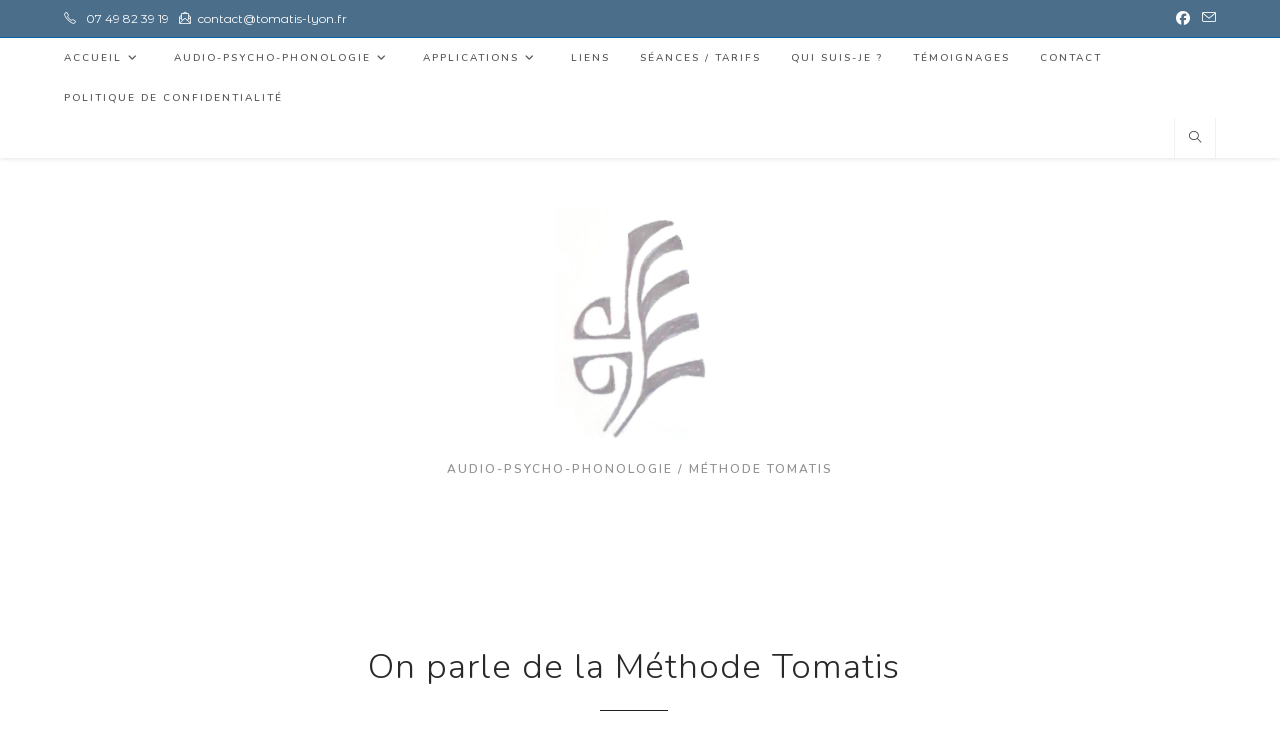

--- FILE ---
content_type: text/html; charset=UTF-8
request_url: https://www.tomatis-lyon.fr/applications/
body_size: 18393
content:
<!DOCTYPE html>
<html class="html" lang="fr-FR">
<head>
	<meta charset="UTF-8">
	<link rel="profile" href="https://gmpg.org/xfn/11">

	<meta name='robots' content='index, follow, max-image-preview:large, max-snippet:-1, max-video-preview:-1' />
<meta name="viewport" content="width=device-width, initial-scale=1">
	<!-- This site is optimized with the Yoast SEO plugin v26.8 - https://yoast.com/product/yoast-seo-wordpress/ -->
	<title>Applications - Centre d’Audio-Psycho-Phonologie | Méthode Tomatis</title>
	<link rel="canonical" href="https://www.tomatis-lyon.fr/applications/" />
	<meta property="og:locale" content="fr_FR" />
	<meta property="og:type" content="article" />
	<meta property="og:title" content="Applications - Centre d’Audio-Psycho-Phonologie | Méthode Tomatis" />
	<meta property="og:description" content="On parle de la Méthode Tomatis En construction" />
	<meta property="og:url" content="https://www.tomatis-lyon.fr/applications/" />
	<meta property="og:site_name" content="Centre d’Audio-Psycho-Phonologie | Méthode Tomatis" />
	<meta property="article:publisher" content="https://www.facebook.com/TomatisLyon/" />
	<meta property="article:modified_time" content="2021-09-20T10:21:14+00:00" />
	<meta name="twitter:card" content="summary_large_image" />
	<script type="application/ld+json" class="yoast-schema-graph">{"@context":"https://schema.org","@graph":[{"@type":"WebPage","@id":"https://www.tomatis-lyon.fr/applications/","url":"https://www.tomatis-lyon.fr/applications/","name":"Applications - Centre d’Audio-Psycho-Phonologie | Méthode Tomatis","isPartOf":{"@id":"https://www.tomatis-lyon.fr/#website"},"datePublished":"2021-09-01T14:11:00+00:00","dateModified":"2021-09-20T10:21:14+00:00","breadcrumb":{"@id":"https://www.tomatis-lyon.fr/applications/#breadcrumb"},"inLanguage":"fr-FR","potentialAction":[{"@type":"ReadAction","target":["https://www.tomatis-lyon.fr/applications/"]}]},{"@type":"BreadcrumbList","@id":"https://www.tomatis-lyon.fr/applications/#breadcrumb","itemListElement":[{"@type":"ListItem","position":1,"name":"Accueil","item":"https://www.tomatis-lyon.fr/"},{"@type":"ListItem","position":2,"name":"Applications"}]},{"@type":"WebSite","@id":"https://www.tomatis-lyon.fr/#website","url":"https://www.tomatis-lyon.fr/","name":"Centre d’Audio-Psycho-Phonologie | Méthode Tomatis","description":"Audio-Psycho-Phonologie / Méthode Tomatis","publisher":{"@id":"https://www.tomatis-lyon.fr/#organization"},"potentialAction":[{"@type":"SearchAction","target":{"@type":"EntryPoint","urlTemplate":"https://www.tomatis-lyon.fr/?s={search_term_string}"},"query-input":{"@type":"PropertyValueSpecification","valueRequired":true,"valueName":"search_term_string"}}],"inLanguage":"fr-FR"},{"@type":"Organization","@id":"https://www.tomatis-lyon.fr/#organization","name":"Centre d’Audio-Psycho-Phonologie | Méthode Tomatis","url":"https://www.tomatis-lyon.fr/","logo":{"@type":"ImageObject","inLanguage":"fr-FR","@id":"https://www.tomatis-lyon.fr/#/schema/logo/image/","url":"https://www.tomatis-lyon.fr/wp-content/uploads/2021/09/logo-gris-50-centre.jpg","contentUrl":"https://www.tomatis-lyon.fr/wp-content/uploads/2021/09/logo-gris-50-centre.jpg","width":819,"height":751,"caption":"Centre d’Audio-Psycho-Phonologie | Méthode Tomatis"},"image":{"@id":"https://www.tomatis-lyon.fr/#/schema/logo/image/"},"sameAs":["https://www.facebook.com/TomatisLyon/"]}]}</script>
	<!-- / Yoast SEO plugin. -->


<link rel='dns-prefetch' href='//www.tomatis-lyon.fr' />
<link rel='dns-prefetch' href='//fonts.googleapis.com' />
<link rel='dns-prefetch' href='//www.googletagmanager.com' />
<link rel="alternate" type="application/rss+xml" title="Centre d’Audio-Psycho-Phonologie | Méthode Tomatis &raquo; Flux" href="https://www.tomatis-lyon.fr/feed/" />
<link rel="alternate" type="application/rss+xml" title="Centre d’Audio-Psycho-Phonologie | Méthode Tomatis &raquo; Flux des commentaires" href="https://www.tomatis-lyon.fr/comments/feed/" />
<link rel="alternate" title="oEmbed (JSON)" type="application/json+oembed" href="https://www.tomatis-lyon.fr/wp-json/oembed/1.0/embed?url=https%3A%2F%2Fwww.tomatis-lyon.fr%2Fapplications%2F" />
<link rel="alternate" title="oEmbed (XML)" type="text/xml+oembed" href="https://www.tomatis-lyon.fr/wp-json/oembed/1.0/embed?url=https%3A%2F%2Fwww.tomatis-lyon.fr%2Fapplications%2F&#038;format=xml" />
<style id='wp-img-auto-sizes-contain-inline-css'>
img:is([sizes=auto i],[sizes^="auto," i]){contain-intrinsic-size:3000px 1500px}
/*# sourceURL=wp-img-auto-sizes-contain-inline-css */
</style>
<style id='wp-emoji-styles-inline-css'>

	img.wp-smiley, img.emoji {
		display: inline !important;
		border: none !important;
		box-shadow: none !important;
		height: 1em !important;
		width: 1em !important;
		margin: 0 0.07em !important;
		vertical-align: -0.1em !important;
		background: none !important;
		padding: 0 !important;
	}
/*# sourceURL=wp-emoji-styles-inline-css */
</style>
<style id='classic-theme-styles-inline-css'>
/*! This file is auto-generated */
.wp-block-button__link{color:#fff;background-color:#32373c;border-radius:9999px;box-shadow:none;text-decoration:none;padding:calc(.667em + 2px) calc(1.333em + 2px);font-size:1.125em}.wp-block-file__button{background:#32373c;color:#fff;text-decoration:none}
/*# sourceURL=/wp-includes/css/classic-themes.min.css */
</style>
<style id='global-styles-inline-css'>
:root{--wp--preset--aspect-ratio--square: 1;--wp--preset--aspect-ratio--4-3: 4/3;--wp--preset--aspect-ratio--3-4: 3/4;--wp--preset--aspect-ratio--3-2: 3/2;--wp--preset--aspect-ratio--2-3: 2/3;--wp--preset--aspect-ratio--16-9: 16/9;--wp--preset--aspect-ratio--9-16: 9/16;--wp--preset--color--black: #000000;--wp--preset--color--cyan-bluish-gray: #abb8c3;--wp--preset--color--white: #ffffff;--wp--preset--color--pale-pink: #f78da7;--wp--preset--color--vivid-red: #cf2e2e;--wp--preset--color--luminous-vivid-orange: #ff6900;--wp--preset--color--luminous-vivid-amber: #fcb900;--wp--preset--color--light-green-cyan: #7bdcb5;--wp--preset--color--vivid-green-cyan: #00d084;--wp--preset--color--pale-cyan-blue: #8ed1fc;--wp--preset--color--vivid-cyan-blue: #0693e3;--wp--preset--color--vivid-purple: #9b51e0;--wp--preset--gradient--vivid-cyan-blue-to-vivid-purple: linear-gradient(135deg,rgb(6,147,227) 0%,rgb(155,81,224) 100%);--wp--preset--gradient--light-green-cyan-to-vivid-green-cyan: linear-gradient(135deg,rgb(122,220,180) 0%,rgb(0,208,130) 100%);--wp--preset--gradient--luminous-vivid-amber-to-luminous-vivid-orange: linear-gradient(135deg,rgb(252,185,0) 0%,rgb(255,105,0) 100%);--wp--preset--gradient--luminous-vivid-orange-to-vivid-red: linear-gradient(135deg,rgb(255,105,0) 0%,rgb(207,46,46) 100%);--wp--preset--gradient--very-light-gray-to-cyan-bluish-gray: linear-gradient(135deg,rgb(238,238,238) 0%,rgb(169,184,195) 100%);--wp--preset--gradient--cool-to-warm-spectrum: linear-gradient(135deg,rgb(74,234,220) 0%,rgb(151,120,209) 20%,rgb(207,42,186) 40%,rgb(238,44,130) 60%,rgb(251,105,98) 80%,rgb(254,248,76) 100%);--wp--preset--gradient--blush-light-purple: linear-gradient(135deg,rgb(255,206,236) 0%,rgb(152,150,240) 100%);--wp--preset--gradient--blush-bordeaux: linear-gradient(135deg,rgb(254,205,165) 0%,rgb(254,45,45) 50%,rgb(107,0,62) 100%);--wp--preset--gradient--luminous-dusk: linear-gradient(135deg,rgb(255,203,112) 0%,rgb(199,81,192) 50%,rgb(65,88,208) 100%);--wp--preset--gradient--pale-ocean: linear-gradient(135deg,rgb(255,245,203) 0%,rgb(182,227,212) 50%,rgb(51,167,181) 100%);--wp--preset--gradient--electric-grass: linear-gradient(135deg,rgb(202,248,128) 0%,rgb(113,206,126) 100%);--wp--preset--gradient--midnight: linear-gradient(135deg,rgb(2,3,129) 0%,rgb(40,116,252) 100%);--wp--preset--font-size--small: 13px;--wp--preset--font-size--medium: 20px;--wp--preset--font-size--large: 36px;--wp--preset--font-size--x-large: 42px;--wp--preset--spacing--20: 0.44rem;--wp--preset--spacing--30: 0.67rem;--wp--preset--spacing--40: 1rem;--wp--preset--spacing--50: 1.5rem;--wp--preset--spacing--60: 2.25rem;--wp--preset--spacing--70: 3.38rem;--wp--preset--spacing--80: 5.06rem;--wp--preset--shadow--natural: 6px 6px 9px rgba(0, 0, 0, 0.2);--wp--preset--shadow--deep: 12px 12px 50px rgba(0, 0, 0, 0.4);--wp--preset--shadow--sharp: 6px 6px 0px rgba(0, 0, 0, 0.2);--wp--preset--shadow--outlined: 6px 6px 0px -3px rgb(255, 255, 255), 6px 6px rgb(0, 0, 0);--wp--preset--shadow--crisp: 6px 6px 0px rgb(0, 0, 0);}:where(.is-layout-flex){gap: 0.5em;}:where(.is-layout-grid){gap: 0.5em;}body .is-layout-flex{display: flex;}.is-layout-flex{flex-wrap: wrap;align-items: center;}.is-layout-flex > :is(*, div){margin: 0;}body .is-layout-grid{display: grid;}.is-layout-grid > :is(*, div){margin: 0;}:where(.wp-block-columns.is-layout-flex){gap: 2em;}:where(.wp-block-columns.is-layout-grid){gap: 2em;}:where(.wp-block-post-template.is-layout-flex){gap: 1.25em;}:where(.wp-block-post-template.is-layout-grid){gap: 1.25em;}.has-black-color{color: var(--wp--preset--color--black) !important;}.has-cyan-bluish-gray-color{color: var(--wp--preset--color--cyan-bluish-gray) !important;}.has-white-color{color: var(--wp--preset--color--white) !important;}.has-pale-pink-color{color: var(--wp--preset--color--pale-pink) !important;}.has-vivid-red-color{color: var(--wp--preset--color--vivid-red) !important;}.has-luminous-vivid-orange-color{color: var(--wp--preset--color--luminous-vivid-orange) !important;}.has-luminous-vivid-amber-color{color: var(--wp--preset--color--luminous-vivid-amber) !important;}.has-light-green-cyan-color{color: var(--wp--preset--color--light-green-cyan) !important;}.has-vivid-green-cyan-color{color: var(--wp--preset--color--vivid-green-cyan) !important;}.has-pale-cyan-blue-color{color: var(--wp--preset--color--pale-cyan-blue) !important;}.has-vivid-cyan-blue-color{color: var(--wp--preset--color--vivid-cyan-blue) !important;}.has-vivid-purple-color{color: var(--wp--preset--color--vivid-purple) !important;}.has-black-background-color{background-color: var(--wp--preset--color--black) !important;}.has-cyan-bluish-gray-background-color{background-color: var(--wp--preset--color--cyan-bluish-gray) !important;}.has-white-background-color{background-color: var(--wp--preset--color--white) !important;}.has-pale-pink-background-color{background-color: var(--wp--preset--color--pale-pink) !important;}.has-vivid-red-background-color{background-color: var(--wp--preset--color--vivid-red) !important;}.has-luminous-vivid-orange-background-color{background-color: var(--wp--preset--color--luminous-vivid-orange) !important;}.has-luminous-vivid-amber-background-color{background-color: var(--wp--preset--color--luminous-vivid-amber) !important;}.has-light-green-cyan-background-color{background-color: var(--wp--preset--color--light-green-cyan) !important;}.has-vivid-green-cyan-background-color{background-color: var(--wp--preset--color--vivid-green-cyan) !important;}.has-pale-cyan-blue-background-color{background-color: var(--wp--preset--color--pale-cyan-blue) !important;}.has-vivid-cyan-blue-background-color{background-color: var(--wp--preset--color--vivid-cyan-blue) !important;}.has-vivid-purple-background-color{background-color: var(--wp--preset--color--vivid-purple) !important;}.has-black-border-color{border-color: var(--wp--preset--color--black) !important;}.has-cyan-bluish-gray-border-color{border-color: var(--wp--preset--color--cyan-bluish-gray) !important;}.has-white-border-color{border-color: var(--wp--preset--color--white) !important;}.has-pale-pink-border-color{border-color: var(--wp--preset--color--pale-pink) !important;}.has-vivid-red-border-color{border-color: var(--wp--preset--color--vivid-red) !important;}.has-luminous-vivid-orange-border-color{border-color: var(--wp--preset--color--luminous-vivid-orange) !important;}.has-luminous-vivid-amber-border-color{border-color: var(--wp--preset--color--luminous-vivid-amber) !important;}.has-light-green-cyan-border-color{border-color: var(--wp--preset--color--light-green-cyan) !important;}.has-vivid-green-cyan-border-color{border-color: var(--wp--preset--color--vivid-green-cyan) !important;}.has-pale-cyan-blue-border-color{border-color: var(--wp--preset--color--pale-cyan-blue) !important;}.has-vivid-cyan-blue-border-color{border-color: var(--wp--preset--color--vivid-cyan-blue) !important;}.has-vivid-purple-border-color{border-color: var(--wp--preset--color--vivid-purple) !important;}.has-vivid-cyan-blue-to-vivid-purple-gradient-background{background: var(--wp--preset--gradient--vivid-cyan-blue-to-vivid-purple) !important;}.has-light-green-cyan-to-vivid-green-cyan-gradient-background{background: var(--wp--preset--gradient--light-green-cyan-to-vivid-green-cyan) !important;}.has-luminous-vivid-amber-to-luminous-vivid-orange-gradient-background{background: var(--wp--preset--gradient--luminous-vivid-amber-to-luminous-vivid-orange) !important;}.has-luminous-vivid-orange-to-vivid-red-gradient-background{background: var(--wp--preset--gradient--luminous-vivid-orange-to-vivid-red) !important;}.has-very-light-gray-to-cyan-bluish-gray-gradient-background{background: var(--wp--preset--gradient--very-light-gray-to-cyan-bluish-gray) !important;}.has-cool-to-warm-spectrum-gradient-background{background: var(--wp--preset--gradient--cool-to-warm-spectrum) !important;}.has-blush-light-purple-gradient-background{background: var(--wp--preset--gradient--blush-light-purple) !important;}.has-blush-bordeaux-gradient-background{background: var(--wp--preset--gradient--blush-bordeaux) !important;}.has-luminous-dusk-gradient-background{background: var(--wp--preset--gradient--luminous-dusk) !important;}.has-pale-ocean-gradient-background{background: var(--wp--preset--gradient--pale-ocean) !important;}.has-electric-grass-gradient-background{background: var(--wp--preset--gradient--electric-grass) !important;}.has-midnight-gradient-background{background: var(--wp--preset--gradient--midnight) !important;}.has-small-font-size{font-size: var(--wp--preset--font-size--small) !important;}.has-medium-font-size{font-size: var(--wp--preset--font-size--medium) !important;}.has-large-font-size{font-size: var(--wp--preset--font-size--large) !important;}.has-x-large-font-size{font-size: var(--wp--preset--font-size--x-large) !important;}
:where(.wp-block-post-template.is-layout-flex){gap: 1.25em;}:where(.wp-block-post-template.is-layout-grid){gap: 1.25em;}
:where(.wp-block-term-template.is-layout-flex){gap: 1.25em;}:where(.wp-block-term-template.is-layout-grid){gap: 1.25em;}
:where(.wp-block-columns.is-layout-flex){gap: 2em;}:where(.wp-block-columns.is-layout-grid){gap: 2em;}
:root :where(.wp-block-pullquote){font-size: 1.5em;line-height: 1.6;}
/*# sourceURL=global-styles-inline-css */
</style>
<link rel='stylesheet' id='font-awesome-css' href='https://www.tomatis-lyon.fr/wp-content/themes/oceanwp/assets/fonts/fontawesome/css/all.min.css?ver=6.7.2' media='all' />
<link rel='stylesheet' id='simple-line-icons-css' href='https://www.tomatis-lyon.fr/wp-content/themes/oceanwp/assets/css/third/simple-line-icons.min.css?ver=2.4.0' media='all' />
<link rel='stylesheet' id='oceanwp-style-css' href='https://www.tomatis-lyon.fr/wp-content/themes/oceanwp/assets/css/style.min.css?ver=4.1.4' media='all' />
<style id='oceanwp-style-inline-css'>
body div.wpforms-container-full .wpforms-form input[type=submit]:hover,
			body div.wpforms-container-full .wpforms-form input[type=submit]:active,
			body div.wpforms-container-full .wpforms-form button[type=submit]:hover,
			body div.wpforms-container-full .wpforms-form button[type=submit]:active,
			body div.wpforms-container-full .wpforms-form .wpforms-page-button:hover,
			body div.wpforms-container-full .wpforms-form .wpforms-page-button:active,
			body .wp-core-ui div.wpforms-container-full .wpforms-form input[type=submit]:hover,
			body .wp-core-ui div.wpforms-container-full .wpforms-form input[type=submit]:active,
			body .wp-core-ui div.wpforms-container-full .wpforms-form button[type=submit]:hover,
			body .wp-core-ui div.wpforms-container-full .wpforms-form button[type=submit]:active,
			body .wp-core-ui div.wpforms-container-full .wpforms-form .wpforms-page-button:hover,
			body .wp-core-ui div.wpforms-container-full .wpforms-form .wpforms-page-button:active {
					background: linear-gradient(0deg, rgba(0, 0, 0, 0.2), rgba(0, 0, 0, 0.2)), var(--wpforms-button-background-color-alt, var(--wpforms-button-background-color)) !important;
			}
/*# sourceURL=oceanwp-style-inline-css */
</style>
<link rel='stylesheet' id='oceanwp-google-font-nunito-css' href='//fonts.googleapis.com/css?family=Nunito%3A100%2C200%2C300%2C400%2C500%2C600%2C700%2C800%2C900%2C100i%2C200i%2C300i%2C400i%2C500i%2C600i%2C700i%2C800i%2C900i&#038;subset=latin&#038;display=swap&#038;ver=6.9' media='all' />
<link rel='stylesheet' id='oceanwp-google-font-montserrat-alternates-css' href='//fonts.googleapis.com/css?family=Montserrat+Alternates%3A100%2C200%2C300%2C400%2C500%2C600%2C700%2C800%2C900%2C100i%2C200i%2C300i%2C400i%2C500i%2C600i%2C700i%2C800i%2C900i&#038;subset=latin&#038;display=swap&#038;ver=6.9' media='all' />
<link rel='stylesheet' id='elementor-icons-css' href='https://www.tomatis-lyon.fr/wp-content/plugins/elementor/assets/lib/eicons/css/elementor-icons.min.css?ver=5.46.0' media='all' />
<link rel='stylesheet' id='elementor-frontend-css' href='https://www.tomatis-lyon.fr/wp-content/plugins/elementor/assets/css/frontend.min.css?ver=3.34.2' media='all' />
<link rel='stylesheet' id='elementor-post-5-css' href='https://www.tomatis-lyon.fr/wp-content/uploads/elementor/css/post-5.css?ver=1769115773' media='all' />
<link rel='stylesheet' id='widget-heading-css' href='https://www.tomatis-lyon.fr/wp-content/plugins/elementor/assets/css/widget-heading.min.css?ver=3.34.2' media='all' />
<link rel='stylesheet' id='widget-divider-css' href='https://www.tomatis-lyon.fr/wp-content/plugins/elementor/assets/css/widget-divider.min.css?ver=3.34.2' media='all' />
<link rel='stylesheet' id='widget-image-css' href='https://www.tomatis-lyon.fr/wp-content/plugins/elementor/assets/css/widget-image.min.css?ver=3.34.2' media='all' />
<link rel='stylesheet' id='elementor-post-990-css' href='https://www.tomatis-lyon.fr/wp-content/uploads/elementor/css/post-990.css?ver=1769115926' media='all' />
<link rel='stylesheet' id='oe-widgets-style-css' href='https://www.tomatis-lyon.fr/wp-content/plugins/ocean-extra/assets/css/widgets.css?ver=6.9' media='all' />
<link rel='stylesheet' id='elementor-gf-local-roboto-css' href='https://www.tomatis-lyon.fr/wp-content/uploads/elementor/google-fonts/css/roboto.css?ver=1742243271' media='all' />
<link rel='stylesheet' id='elementor-gf-local-robotoslab-css' href='https://www.tomatis-lyon.fr/wp-content/uploads/elementor/google-fonts/css/robotoslab.css?ver=1742243273' media='all' />
<script src="https://www.tomatis-lyon.fr/wp-includes/js/jquery/jquery.min.js?ver=3.7.1" id="jquery-core-js"></script>
<script src="https://www.tomatis-lyon.fr/wp-includes/js/jquery/jquery-migrate.min.js?ver=3.4.1" id="jquery-migrate-js"></script>
<link rel="https://api.w.org/" href="https://www.tomatis-lyon.fr/wp-json/" /><link rel="alternate" title="JSON" type="application/json" href="https://www.tomatis-lyon.fr/wp-json/wp/v2/pages/990" /><link rel="EditURI" type="application/rsd+xml" title="RSD" href="https://www.tomatis-lyon.fr/xmlrpc.php?rsd" />
<meta name="generator" content="WordPress 6.9" />
<link rel='shortlink' href='https://www.tomatis-lyon.fr/?p=990' />
<meta name="generator" content="Site Kit by Google 1.170.0" /><meta name="ti-site-data" content="eyJyIjoiMTowITc6MCEzMDowIiwibyI6Imh0dHBzOlwvXC93d3cudG9tYXRpcy1seW9uLmZyXC93cC1hZG1pblwvYWRtaW4tYWpheC5waHA/YWN0aW9uPXRpX29ubGluZV91c2Vyc19nb29nbGUmYW1wO3A9JTJGYXBwbGljYXRpb25zJTJGJmFtcDtfd3Bub25jZT0wMGJkZTI0OWZmIn0=" /><meta name="generator" content="Elementor 3.34.2; features: additional_custom_breakpoints; settings: css_print_method-external, google_font-enabled, font_display-auto">
			<style>
				.e-con.e-parent:nth-of-type(n+4):not(.e-lazyloaded):not(.e-no-lazyload),
				.e-con.e-parent:nth-of-type(n+4):not(.e-lazyloaded):not(.e-no-lazyload) * {
					background-image: none !important;
				}
				@media screen and (max-height: 1024px) {
					.e-con.e-parent:nth-of-type(n+3):not(.e-lazyloaded):not(.e-no-lazyload),
					.e-con.e-parent:nth-of-type(n+3):not(.e-lazyloaded):not(.e-no-lazyload) * {
						background-image: none !important;
					}
				}
				@media screen and (max-height: 640px) {
					.e-con.e-parent:nth-of-type(n+2):not(.e-lazyloaded):not(.e-no-lazyload),
					.e-con.e-parent:nth-of-type(n+2):not(.e-lazyloaded):not(.e-no-lazyload) * {
						background-image: none !important;
					}
				}
			</style>
			<link rel="icon" href="https://www.tomatis-lyon.fr/wp-content/uploads/2021/09/cropped-logo-gris-50-centre-32x32.jpg" sizes="32x32" />
<link rel="icon" href="https://www.tomatis-lyon.fr/wp-content/uploads/2021/09/cropped-logo-gris-50-centre-192x192.jpg" sizes="192x192" />
<link rel="apple-touch-icon" href="https://www.tomatis-lyon.fr/wp-content/uploads/2021/09/cropped-logo-gris-50-centre-180x180.jpg" />
<meta name="msapplication-TileImage" content="https://www.tomatis-lyon.fr/wp-content/uploads/2021/09/cropped-logo-gris-50-centre-270x270.jpg" />
		<style id="wp-custom-css">
			.wpcf7-form input,.wpcf7-form textarea{text-align:center}.elementor-element.elementor-element-jtqnlxa .elementor-icon i{text-align:center}		</style>
		<!-- OceanWP CSS -->
<style type="text/css">
/* Colors */a:hover,a.light:hover,.theme-heading .text::before,.theme-heading .text::after,#top-bar-content >a:hover,#top-bar-social li.oceanwp-email a:hover,#site-navigation-wrap .dropdown-menu >li >a:hover,#site-header.medium-header #medium-searchform button:hover,.oceanwp-mobile-menu-icon a:hover,.blog-entry.post .blog-entry-header .entry-title a:hover,.blog-entry.post .blog-entry-readmore a:hover,.blog-entry.thumbnail-entry .blog-entry-category a,ul.meta li a:hover,.dropcap,.single nav.post-navigation .nav-links .title,body .related-post-title a:hover,body #wp-calendar caption,body .contact-info-widget.default i,body .contact-info-widget.big-icons i,body .custom-links-widget .oceanwp-custom-links li a:hover,body .custom-links-widget .oceanwp-custom-links li a:hover:before,body .posts-thumbnails-widget li a:hover,body .social-widget li.oceanwp-email a:hover,.comment-author .comment-meta .comment-reply-link,#respond #cancel-comment-reply-link:hover,#footer-widgets .footer-box a:hover,#footer-bottom a:hover,#footer-bottom #footer-bottom-menu a:hover,.sidr a:hover,.sidr-class-dropdown-toggle:hover,.sidr-class-menu-item-has-children.active >a,.sidr-class-menu-item-has-children.active >a >.sidr-class-dropdown-toggle,input[type=checkbox]:checked:before{color:#0561aa}.single nav.post-navigation .nav-links .title .owp-icon use,.blog-entry.post .blog-entry-readmore a:hover .owp-icon use,body .contact-info-widget.default .owp-icon use,body .contact-info-widget.big-icons .owp-icon use{stroke:#0561aa}input[type="button"],input[type="reset"],input[type="submit"],button[type="submit"],.button,#site-navigation-wrap .dropdown-menu >li.btn >a >span,.thumbnail:hover i,.thumbnail:hover .link-post-svg-icon,.post-quote-content,.omw-modal .omw-close-modal,body .contact-info-widget.big-icons li:hover i,body .contact-info-widget.big-icons li:hover .owp-icon,body div.wpforms-container-full .wpforms-form input[type=submit],body div.wpforms-container-full .wpforms-form button[type=submit],body div.wpforms-container-full .wpforms-form .wpforms-page-button,.woocommerce-cart .wp-element-button,.woocommerce-checkout .wp-element-button,.wp-block-button__link{background-color:#0561aa}.widget-title{border-color:#0561aa}blockquote{border-color:#0561aa}.wp-block-quote{border-color:#0561aa}#searchform-dropdown{border-color:#0561aa}.dropdown-menu .sub-menu{border-color:#0561aa}.blog-entry.large-entry .blog-entry-readmore a:hover{border-color:#0561aa}.oceanwp-newsletter-form-wrap input[type="email"]:focus{border-color:#0561aa}.social-widget li.oceanwp-email a:hover{border-color:#0561aa}#respond #cancel-comment-reply-link:hover{border-color:#0561aa}body .contact-info-widget.big-icons li:hover i{border-color:#0561aa}body .contact-info-widget.big-icons li:hover .owp-icon{border-color:#0561aa}#footer-widgets .oceanwp-newsletter-form-wrap input[type="email"]:focus{border-color:#0561aa}input[type="button"]:hover,input[type="reset"]:hover,input[type="submit"]:hover,button[type="submit"]:hover,input[type="button"]:focus,input[type="reset"]:focus,input[type="submit"]:focus,button[type="submit"]:focus,.button:hover,.button:focus,#site-navigation-wrap .dropdown-menu >li.btn >a:hover >span,.post-quote-author,.omw-modal .omw-close-modal:hover,body div.wpforms-container-full .wpforms-form input[type=submit]:hover,body div.wpforms-container-full .wpforms-form button[type=submit]:hover,body div.wpforms-container-full .wpforms-form .wpforms-page-button:hover,.woocommerce-cart .wp-element-button:hover,.woocommerce-checkout .wp-element-button:hover,.wp-block-button__link:hover{background-color:#009cb7}table th,table td,hr,.content-area,body.content-left-sidebar #content-wrap .content-area,.content-left-sidebar .content-area,#top-bar-wrap,#site-header,#site-header.top-header #search-toggle,.dropdown-menu ul li,.centered-minimal-page-header,.blog-entry.post,.blog-entry.grid-entry .blog-entry-inner,.blog-entry.thumbnail-entry .blog-entry-bottom,.single-post .entry-title,.single .entry-share-wrap .entry-share,.single .entry-share,.single .entry-share ul li a,.single nav.post-navigation,.single nav.post-navigation .nav-links .nav-previous,#author-bio,#author-bio .author-bio-avatar,#author-bio .author-bio-social li a,#related-posts,#comments,.comment-body,#respond #cancel-comment-reply-link,#blog-entries .type-page,.page-numbers a,.page-numbers span:not(.elementor-screen-only),.page-links span,body #wp-calendar caption,body #wp-calendar th,body #wp-calendar tbody,body .contact-info-widget.default i,body .contact-info-widget.big-icons i,body .contact-info-widget.big-icons .owp-icon,body .contact-info-widget.default .owp-icon,body .posts-thumbnails-widget li,body .tagcloud a{border-color:}body .theme-button,body input[type="submit"],body button[type="submit"],body button,body .button,body div.wpforms-container-full .wpforms-form input[type=submit],body div.wpforms-container-full .wpforms-form button[type=submit],body div.wpforms-container-full .wpforms-form .wpforms-page-button,.woocommerce-cart .wp-element-button,.woocommerce-checkout .wp-element-button,.wp-block-button__link{background-color:#0561aa}body .theme-button:hover,body input[type="submit"]:hover,body button[type="submit"]:hover,body button:hover,body .button:hover,body div.wpforms-container-full .wpforms-form input[type=submit]:hover,body div.wpforms-container-full .wpforms-form input[type=submit]:active,body div.wpforms-container-full .wpforms-form button[type=submit]:hover,body div.wpforms-container-full .wpforms-form button[type=submit]:active,body div.wpforms-container-full .wpforms-form .wpforms-page-button:hover,body div.wpforms-container-full .wpforms-form .wpforms-page-button:active,.woocommerce-cart .wp-element-button:hover,.woocommerce-checkout .wp-element-button:hover,.wp-block-button__link:hover{background-color:#0588c4}body .theme-button,body input[type="submit"],body button[type="submit"],body button,body .button,body div.wpforms-container-full .wpforms-form input[type=submit],body div.wpforms-container-full .wpforms-form button[type=submit],body div.wpforms-container-full .wpforms-form .wpforms-page-button,.woocommerce-cart .wp-element-button,.woocommerce-checkout .wp-element-button,.wp-block-button__link{border-color:#ffffff}body .theme-button:hover,body input[type="submit"]:hover,body button[type="submit"]:hover,body button:hover,body .button:hover,body div.wpforms-container-full .wpforms-form input[type=submit]:hover,body div.wpforms-container-full .wpforms-form input[type=submit]:active,body div.wpforms-container-full .wpforms-form button[type=submit]:hover,body div.wpforms-container-full .wpforms-form button[type=submit]:active,body div.wpforms-container-full .wpforms-form .wpforms-page-button:hover,body div.wpforms-container-full .wpforms-form .wpforms-page-button:active,.woocommerce-cart .wp-element-button:hover,.woocommerce-checkout .wp-element-button:hover,.wp-block-button__link:hover{border-color:#ffffff}form input[type="text"],form input[type="password"],form input[type="email"],form input[type="url"],form input[type="date"],form input[type="month"],form input[type="time"],form input[type="datetime"],form input[type="datetime-local"],form input[type="week"],form input[type="number"],form input[type="search"],form input[type="tel"],form input[type="color"],form select,form textarea,.select2-container .select2-choice,.woocommerce .woocommerce-checkout .select2-container--default .select2-selection--single{border-color:#eeeeee}body div.wpforms-container-full .wpforms-form input[type=date],body div.wpforms-container-full .wpforms-form input[type=datetime],body div.wpforms-container-full .wpforms-form input[type=datetime-local],body div.wpforms-container-full .wpforms-form input[type=email],body div.wpforms-container-full .wpforms-form input[type=month],body div.wpforms-container-full .wpforms-form input[type=number],body div.wpforms-container-full .wpforms-form input[type=password],body div.wpforms-container-full .wpforms-form input[type=range],body div.wpforms-container-full .wpforms-form input[type=search],body div.wpforms-container-full .wpforms-form input[type=tel],body div.wpforms-container-full .wpforms-form input[type=text],body div.wpforms-container-full .wpforms-form input[type=time],body div.wpforms-container-full .wpforms-form input[type=url],body div.wpforms-container-full .wpforms-form input[type=week],body div.wpforms-container-full .wpforms-form select,body div.wpforms-container-full .wpforms-form textarea{border-color:#eeeeee}form input[type="text"]:focus,form input[type="password"]:focus,form input[type="email"]:focus,form input[type="tel"]:focus,form input[type="url"]:focus,form input[type="search"]:focus,form textarea:focus,.select2-drop-active,.select2-dropdown-open.select2-drop-above .select2-choice,.select2-dropdown-open.select2-drop-above .select2-choices,.select2-drop.select2-drop-above.select2-drop-active,.select2-container-active .select2-choice,.select2-container-active .select2-choices{border-color:#84c340}body div.wpforms-container-full .wpforms-form input:focus,body div.wpforms-container-full .wpforms-form textarea:focus,body div.wpforms-container-full .wpforms-form select:focus{border-color:#84c340}/* OceanWP Style Settings CSS */.theme-button,input[type="submit"],button[type="submit"],button,.button,body div.wpforms-container-full .wpforms-form input[type=submit],body div.wpforms-container-full .wpforms-form button[type=submit],body div.wpforms-container-full .wpforms-form .wpforms-page-button{border-style:solid}.theme-button,input[type="submit"],button[type="submit"],button,.button,body div.wpforms-container-full .wpforms-form input[type=submit],body div.wpforms-container-full .wpforms-form button[type=submit],body div.wpforms-container-full .wpforms-form .wpforms-page-button{border-width:1px}form input[type="text"],form input[type="password"],form input[type="email"],form input[type="url"],form input[type="date"],form input[type="month"],form input[type="time"],form input[type="datetime"],form input[type="datetime-local"],form input[type="week"],form input[type="number"],form input[type="search"],form input[type="tel"],form input[type="color"],form select,form textarea{padding:18px 15px 18px 15px}body div.wpforms-container-full .wpforms-form input[type=date],body div.wpforms-container-full .wpforms-form input[type=datetime],body div.wpforms-container-full .wpforms-form input[type=datetime-local],body div.wpforms-container-full .wpforms-form input[type=email],body div.wpforms-container-full .wpforms-form input[type=month],body div.wpforms-container-full .wpforms-form input[type=number],body div.wpforms-container-full .wpforms-form input[type=password],body div.wpforms-container-full .wpforms-form input[type=range],body div.wpforms-container-full .wpforms-form input[type=search],body div.wpforms-container-full .wpforms-form input[type=tel],body div.wpforms-container-full .wpforms-form input[type=text],body div.wpforms-container-full .wpforms-form input[type=time],body div.wpforms-container-full .wpforms-form input[type=url],body div.wpforms-container-full .wpforms-form input[type=week],body div.wpforms-container-full .wpforms-form select,body div.wpforms-container-full .wpforms-form textarea{padding:18px 15px 18px 15px;height:auto}form input[type="text"],form input[type="password"],form input[type="email"],form input[type="url"],form input[type="date"],form input[type="month"],form input[type="time"],form input[type="datetime"],form input[type="datetime-local"],form input[type="week"],form input[type="number"],form input[type="search"],form input[type="tel"],form input[type="color"],form select,form textarea,.woocommerce .woocommerce-checkout .select2-container--default .select2-selection--single{border-style:solid}body div.wpforms-container-full .wpforms-form input[type=date],body div.wpforms-container-full .wpforms-form input[type=datetime],body div.wpforms-container-full .wpforms-form input[type=datetime-local],body div.wpforms-container-full .wpforms-form input[type=email],body div.wpforms-container-full .wpforms-form input[type=month],body div.wpforms-container-full .wpforms-form input[type=number],body div.wpforms-container-full .wpforms-form input[type=password],body div.wpforms-container-full .wpforms-form input[type=range],body div.wpforms-container-full .wpforms-form input[type=search],body div.wpforms-container-full .wpforms-form input[type=tel],body div.wpforms-container-full .wpforms-form input[type=text],body div.wpforms-container-full .wpforms-form input[type=time],body div.wpforms-container-full .wpforms-form input[type=url],body div.wpforms-container-full .wpforms-form input[type=week],body div.wpforms-container-full .wpforms-form select,body div.wpforms-container-full .wpforms-form textarea{border-style:solid}form input[type="text"],form input[type="password"],form input[type="email"],form input[type="url"],form input[type="date"],form input[type="month"],form input[type="time"],form input[type="datetime"],form input[type="datetime-local"],form input[type="week"],form input[type="number"],form input[type="search"],form input[type="tel"],form input[type="color"],form select,form textarea{border-radius:3px}body div.wpforms-container-full .wpforms-form input[type=date],body div.wpforms-container-full .wpforms-form input[type=datetime],body div.wpforms-container-full .wpforms-form input[type=datetime-local],body div.wpforms-container-full .wpforms-form input[type=email],body div.wpforms-container-full .wpforms-form input[type=month],body div.wpforms-container-full .wpforms-form input[type=number],body div.wpforms-container-full .wpforms-form input[type=password],body div.wpforms-container-full .wpforms-form input[type=range],body div.wpforms-container-full .wpforms-form input[type=search],body div.wpforms-container-full .wpforms-form input[type=tel],body div.wpforms-container-full .wpforms-form input[type=text],body div.wpforms-container-full .wpforms-form input[type=time],body div.wpforms-container-full .wpforms-form input[type=url],body div.wpforms-container-full .wpforms-form input[type=week],body div.wpforms-container-full .wpforms-form select,body div.wpforms-container-full .wpforms-form textarea{border-radius:3px}/* Header */#site-header.has-header-media .overlay-header-media{background-color:rgba(0,0,0,0.5)}#site-logo #site-logo-inner a img,#site-header.center-header #site-navigation-wrap .middle-site-logo a img{max-width:232px}#site-header #site-logo #site-logo-inner a img,#site-header.center-header #site-navigation-wrap .middle-site-logo a img{max-height:231px}/* Topbar */#top-bar-social li a{color:#ffffff}#top-bar-social li a .owp-icon use{stroke:#ffffff}#top-bar-social li a:hover{color:#0582ae!important}#top-bar-social li a:hover .owp-icon use{stroke:#0582ae!important}#top-bar-wrap,.oceanwp-top-bar-sticky{background-color:#4b6e8a}#top-bar-wrap{border-color:#0561aa}#top-bar-wrap,#top-bar-content strong{color:#ffffff}#top-bar-content a,#top-bar-social-alt a{color:#ffffff}#top-bar-content a:hover,#top-bar-social-alt a:hover{color:#0582ae}/* Blog CSS */.ocean-single-post-header ul.meta-item li a:hover{color:#333333}/* Footer Widgets */#footer-widgets{background-color:#f5f5f5}#footer-widgets .footer-box .widget-title{color:#292929}#footer-widgets,#footer-widgets p,#footer-widgets li a:before,#footer-widgets .contact-info-widget span.oceanwp-contact-title,#footer-widgets .recent-posts-date,#footer-widgets .recent-posts-comments,#footer-widgets .widget-recent-posts-icons li .fa{color:#777777}#footer-widgets li,#footer-widgets #wp-calendar caption,#footer-widgets #wp-calendar th,#footer-widgets #wp-calendar tbody,#footer-widgets .contact-info-widget i,#footer-widgets .oceanwp-newsletter-form-wrap input[type="email"],#footer-widgets .posts-thumbnails-widget li,#footer-widgets .social-widget li a{border-color:#aaaaaa}#footer-widgets .contact-info-widget .owp-icon{border-color:#aaaaaa}#footer-widgets .footer-box a,#footer-widgets a{color:#333333}/* Footer Copyright */#footer-bottom{background-color:#0561aa}#footer-bottom a:hover,#footer-bottom #footer-bottom-menu a:hover{color:#b5ccc1}/* Typography */body{font-family:Nunito;font-size:15px;line-height:1.8}h1,h2,h3,h4,h5,h6,.theme-heading,.widget-title,.oceanwp-widget-recent-posts-title,.comment-reply-title,.entry-title,.sidebar-box .widget-title{line-height:1.4}h1{font-size:23px;line-height:1.4}h2{font-size:20px;line-height:1.4}h3{font-size:18px;line-height:1.4}h4{font-size:17px;line-height:1.4}h5{font-size:14px;line-height:1.4}h6{font-size:15px;line-height:1.4}.page-header .page-header-title,.page-header.background-image-page-header .page-header-title{font-size:32px;line-height:1.4}.page-header .page-subheading{font-size:15px;line-height:1.8}.site-breadcrumbs,.site-breadcrumbs a{font-size:13px;line-height:1.4}#top-bar-content,#top-bar-social-alt{font-family:'Montserrat Alternates';font-size:12px;line-height:1.8}#site-logo a.site-logo-text{font-family:'Montserrat Alternates';font-size:24px;line-height:2.5}#site-navigation-wrap .dropdown-menu >li >a,#site-header.full_screen-header .fs-dropdown-menu >li >a,#site-header.top-header #site-navigation-wrap .dropdown-menu >li >a,#site-header.center-header #site-navigation-wrap .dropdown-menu >li >a,#site-header.medium-header #site-navigation-wrap .dropdown-menu >li >a,.oceanwp-mobile-menu-icon a{text-transform:uppercase}.dropdown-menu ul li a.menu-link,#site-header.full_screen-header .fs-dropdown-menu ul.sub-menu li a{font-family:Nunito;font-size:12px;line-height:1.2;letter-spacing:.6px}.sidr-class-dropdown-menu li a,a.sidr-class-toggle-sidr-close,#mobile-dropdown ul li a,body #mobile-fullscreen ul li a{font-family:Nunito;font-size:15px;line-height:1.8}.blog-entry.post .blog-entry-header .entry-title a{font-size:24px;line-height:1.4}.ocean-single-post-header .single-post-title{font-size:34px;line-height:1.4;letter-spacing:.6px}.ocean-single-post-header ul.meta-item li,.ocean-single-post-header ul.meta-item li a{font-size:13px;line-height:1.4;letter-spacing:.6px}.ocean-single-post-header .post-author-name,.ocean-single-post-header .post-author-name a{font-size:14px;line-height:1.4;letter-spacing:.6px}.ocean-single-post-header .post-author-description{font-size:12px;line-height:1.4;letter-spacing:.6px}.single-post .entry-title{line-height:1.4;letter-spacing:.6px}.single-post ul.meta li,.single-post ul.meta li a{font-size:14px;line-height:1.4;letter-spacing:.6px}.sidebar-box .widget-title,.sidebar-box.widget_block .wp-block-heading{font-family:'Montserrat Alternates';font-size:13px;line-height:1;letter-spacing:1px}.sidebar-box,.footer-box{font-family:'Montserrat Alternates'}#footer-widgets .footer-box .widget-title{font-size:13px;line-height:1;letter-spacing:1px}#footer-bottom #copyright{font-size:13px;line-height:1;letter-spacing:1px}#footer-bottom #footer-bottom-menu{font-size:12px;line-height:1}.woocommerce-store-notice.demo_store{line-height:2;letter-spacing:1.5px}.demo_store .woocommerce-store-notice__dismiss-link{line-height:2;letter-spacing:1.5px}.woocommerce ul.products li.product li.title h2,.woocommerce ul.products li.product li.title a{font-size:14px;line-height:1.5}.woocommerce ul.products li.product li.category,.woocommerce ul.products li.product li.category a{font-size:12px;line-height:1}.woocommerce ul.products li.product .price{font-size:18px;line-height:1}.woocommerce ul.products li.product .button,.woocommerce ul.products li.product .product-inner .added_to_cart{font-size:12px;line-height:1.5;letter-spacing:1px}.woocommerce ul.products li.owp-woo-cond-notice span,.woocommerce ul.products li.owp-woo-cond-notice a{font-size:16px;line-height:1;letter-spacing:1px;font-weight:600;text-transform:capitalize}.woocommerce div.product .product_title{font-size:24px;line-height:1.4;letter-spacing:.6px}.woocommerce div.product p.price{font-size:36px;line-height:1}.woocommerce .owp-btn-normal .summary form button.button,.woocommerce .owp-btn-big .summary form button.button,.woocommerce .owp-btn-very-big .summary form button.button{font-size:12px;line-height:1.5;letter-spacing:1px;text-transform:uppercase}.woocommerce div.owp-woo-single-cond-notice span,.woocommerce div.owp-woo-single-cond-notice a{font-size:18px;line-height:2;letter-spacing:1.5px;font-weight:600;text-transform:capitalize}.ocean-preloader--active .preloader-after-content{font-size:20px;line-height:1.8;letter-spacing:.6px}
</style></head>

<body class="wp-singular page-template-default page page-id-990 page-parent wp-custom-logo wp-embed-responsive wp-theme-oceanwp oceanwp-theme dropdown-mobile top-header-style default-breakpoint content-full-width content-max-width has-topbar page-header-disabled has-breadcrumbs elementor-default elementor-kit-5 elementor-page elementor-page-990" itemscope="itemscope" itemtype="https://schema.org/WebPage">

	
	
	<div id="outer-wrap" class="site clr">

		<a class="skip-link screen-reader-text" href="#main">Skip to content</a>

		
		<div id="wrap" class="clr">

			

<div id="top-bar-wrap" class="clr">

	<div id="top-bar" class="clr container">

		
		<div id="top-bar-inner" class="clr">

			
	<div id="top-bar-content" class="clr has-content top-bar-left">

		
		
			
				<span class="topbar-content">

					<i class="icon-phone" style="margin: 0 7px 0 0"></i> <a href="tel:+33749823919">07 49 82 39 19</a> <i class="icon-envelope-letter" style="margin: 0 7px"></i><a href="mailto:contact@tomatis-lyon.fr">contact@tomatis-lyon.fr</a>
				</span>

				
	</div><!-- #top-bar-content -->



<div id="top-bar-social" class="clr top-bar-right">

	<ul class="clr" aria-label="Liens sociaux">

		<li class="oceanwp-facebook"><a href="https://www.facebook.com/Tomatis.Lyon/?ref=pages_you_manage" aria-label="Facebook (opens in a new tab)" target="_blank" rel="noopener noreferrer"><i class=" fab fa-facebook" aria-hidden="true" role="img"></i></a></li><li class="oceanwp-email"><a href="mailto:con&#116;act&#64;&#116;&#111;ma&#116;is-ly&#111;n&#46;fr" aria-label="Envoyer un e-mail (s’ouvre dans votre application)" target="_self"><i class=" icon-envelope" aria-hidden="true" role="img"></i></a></li>
	</ul>

</div><!-- #top-bar-social -->

		</div><!-- #top-bar-inner -->

		
	</div><!-- #top-bar -->

</div><!-- #top-bar-wrap -->


			
<header id="site-header" class="top-header header-replace clr" data-height="125" itemscope="itemscope" itemtype="https://schema.org/WPHeader" role="banner">

	
		

<div class="header-top clr">

	
	<div id="site-header-inner" class="clr container">

		
<div id="searchform-header-replace" class="header-searchform-wrap clr" >
<form method="get" action="https://www.tomatis-lyon.fr/" class="header-searchform">
		<span class="screen-reader-text">Rechercher sur ce site</span>
		<input aria-label="Envoyer la recherche" type="search" name="s" autocomplete="off" value="" placeholder="Saisir et appuyer sur Entrée pour rechercher…" />
					</form>
	<span id="searchform-header-replace-close" aria-label="Fermer ce formulaire de recherche"><i class=" icon-close" aria-hidden="true" role="img"></i></span>
</div><!-- #searchform-header-replace -->

		<div class="left clr">

			<div class="inner">

							<div id="site-navigation-wrap" class="clr">
			
			
			
			<nav id="site-navigation" class="navigation main-navigation clr" itemscope="itemscope" itemtype="https://schema.org/SiteNavigationElement" role="navigation" >

				<ul id="menu-main-menu" class="main-menu dropdown-menu sf-menu"><li id="menu-item-4359" class="menu-item menu-item-type-post_type menu-item-object-page menu-item-home menu-item-has-children dropdown menu-item-4359"><a href="https://www.tomatis-lyon.fr/" class="menu-link"><span class="text-wrap">Accueil<i class="nav-arrow fa fa-angle-down" aria-hidden="true" role="img"></i></span></a>
<ul class="sub-menu">
	<li id="menu-item-1035" class="menu-item menu-item-type-post_type menu-item-object-page menu-item-1035"><a href="https://www.tomatis-lyon.fr/methode-tomatis-audio-psycho-phonologie/monde-professionnel/" class="menu-link"><span class="text-wrap">Adulte et Monde professionnel</span></a></li>	<li id="menu-item-1036" class="menu-item menu-item-type-post_type menu-item-object-page menu-item-1036"><a href="https://www.tomatis-lyon.fr/methode-tomatis-audio-psycho-phonologie/scolarite/" class="menu-link"><span class="text-wrap">Enfant Adolescent et Scolarité</span></a></li>	<li id="menu-item-2458" class="menu-item menu-item-type-post_type menu-item-object-page menu-item-2458"><a href="https://www.tomatis-lyon.fr/methode-tomatis-audio-psycho-phonologie/langues-etrangeres/" class="menu-link"><span class="text-wrap">Langues étrangères</span></a></li>	<li id="menu-item-1034" class="menu-item menu-item-type-post_type menu-item-object-page menu-item-1034"><a href="https://www.tomatis-lyon.fr/methode-tomatis-audio-psycho-phonologie/developpement-personnel-bien-etre/" class="menu-link"><span class="text-wrap">Développement personnel / Bien-être</span></a></li>	<li id="menu-item-1033" class="menu-item menu-item-type-post_type menu-item-object-page menu-item-1033"><a href="https://www.tomatis-lyon.fr/methode-tomatis-audio-psycho-phonologie/chant-musique/" class="menu-link"><span class="text-wrap">Chanteur / Musicien / Artiste</span></a></li>	<li id="menu-item-1037" class="menu-item menu-item-type-post_type menu-item-object-page menu-item-1037"><a href="https://www.tomatis-lyon.fr/methode-tomatis-audio-psycho-phonologie/seniors/" class="menu-link"><span class="text-wrap">Séniors</span></a></li></ul>
</li><li id="menu-item-1049" class="menu-item menu-item-type-post_type menu-item-object-page menu-item-has-children dropdown menu-item-1049"><a href="https://www.tomatis-lyon.fr/audio-psycho-phonologie/" class="menu-link"><span class="text-wrap">Audio-psycho-phonologie<i class="nav-arrow fa fa-angle-down" aria-hidden="true" role="img"></i></span></a>
<ul class="sub-menu">
	<li id="menu-item-1050" class="menu-item menu-item-type-post_type menu-item-object-page menu-item-1050"><a href="https://www.tomatis-lyon.fr/audio-psycho-phonologie/alfred-tomatis/" class="menu-link"><span class="text-wrap">Alfred Tomatis</span></a></li>	<li id="menu-item-1051" class="menu-item menu-item-type-post_type menu-item-object-page menu-item-1051"><a href="https://www.tomatis-lyon.fr/?page_id=984" class="menu-link"><span class="text-wrap">Fonctions de l’oreille</span></a></li>	<li id="menu-item-1052" class="menu-item menu-item-type-post_type menu-item-object-page menu-item-1052"><a href="https://www.tomatis-lyon.fr/audio-psycho-phonologie/materiel/" class="menu-link"><span class="text-wrap">Matériel</span></a></li></ul>
</li><li id="menu-item-1038" class="menu-item menu-item-type-post_type menu-item-object-page current-menu-item page_item page-item-990 current_page_item menu-item-has-children dropdown menu-item-1038"><a href="https://www.tomatis-lyon.fr/applications/" class="menu-link"><span class="text-wrap">Applications<i class="nav-arrow fa fa-angle-down" aria-hidden="true" role="img"></i></span></a>
<ul class="sub-menu">
	<li id="menu-item-3771" class="menu-item menu-item-type-post_type menu-item-object-page menu-item-3771"><a href="https://www.tomatis-lyon.fr/applications/hyperacousie/" class="menu-link"><span class="text-wrap">Hyperacousie – Misophonie &#8211; sensibilité auditive</span></a></li>	<li id="menu-item-2893" class="menu-item menu-item-type-post_type menu-item-object-page menu-item-2893"><a href="https://www.tomatis-lyon.fr/applications/difficultes-dattention-et-de-concentration/" class="menu-link"><span class="text-wrap">Trouble de l&rsquo;attention, concentration, mémoire</span></a></li>	<li id="menu-item-1043" class="menu-item menu-item-type-post_type menu-item-object-page menu-item-1043"><a href="https://www.tomatis-lyon.fr/applications/difficultes-scolaires/" class="menu-link"><span class="text-wrap">Difficultés d’apprentissage</span></a></li>	<li id="menu-item-1041" class="menu-item menu-item-type-post_type menu-item-object-page menu-item-1041"><a href="https://www.tomatis-lyon.fr/applications/difficultes-d-expression-et-de-communication/" class="menu-link"><span class="text-wrap">Retard et troubles du langage oral</span></a></li>	<li id="menu-item-1042" class="menu-item menu-item-type-post_type menu-item-object-page menu-item-1042"><a href="https://www.tomatis-lyon.fr/applications/difficultes-psycho-motrices/" class="menu-link"><span class="text-wrap">Motricité et retard de développement</span></a></li>	<li id="menu-item-1045" class="menu-item menu-item-type-post_type menu-item-object-page menu-item-1045"><a href="https://www.tomatis-lyon.fr/applications/mal-etre-depression/" class="menu-link"><span class="text-wrap">Mal être / dépression / stress / angoisse</span></a></li>	<li id="menu-item-1047" class="menu-item menu-item-type-post_type menu-item-object-page menu-item-1047"><a href="https://www.tomatis-lyon.fr/applications/troubles-affectifs-relationnels-et-emotionnels/" class="menu-link"><span class="text-wrap">Conséquences d&rsquo;AVC et maladies neurodégénératives</span></a></li>	<li id="menu-item-2459" class="menu-item menu-item-type-post_type menu-item-object-page menu-item-2459"><a href="https://www.tomatis-lyon.fr/methode-tomatis-audio-psycho-phonologie/langues-etrangeres/" class="menu-link"><span class="text-wrap">Apprentissage des langues étrangères</span></a></li>	<li id="menu-item-1046" class="menu-item menu-item-type-post_type menu-item-object-page menu-item-1046"><a href="https://www.tomatis-lyon.fr/applications/preparation-a-l-accouchement-maternite/" class="menu-link"><span class="text-wrap">Préparation à l’accouchement – Maternité</span></a></li>	<li id="menu-item-1048" class="menu-item menu-item-type-post_type menu-item-object-page menu-item-1048"><a href="https://www.tomatis-lyon.fr/applications/voix-musique/" class="menu-link"><span class="text-wrap">Voix – Musique</span></a></li></ul>
</li><li id="menu-item-1020" class="menu-item menu-item-type-post_type menu-item-object-page menu-item-1020"><a href="https://www.tomatis-lyon.fr/liens/" class="menu-link"><span class="text-wrap">Liens</span></a></li><li id="menu-item-1023" class="menu-item menu-item-type-post_type menu-item-object-page menu-item-1023"><a href="https://www.tomatis-lyon.fr/seances-tarifs-methode-tomatis/" class="menu-link"><span class="text-wrap">Séances / Tarifs</span></a></li><li id="menu-item-1026" class="menu-item menu-item-type-post_type menu-item-object-page menu-item-1026"><a href="https://www.tomatis-lyon.fr/qui-suis-je/" class="menu-link"><span class="text-wrap">Qui suis-je ?</span></a></li><li id="menu-item-1029" class="menu-item menu-item-type-post_type menu-item-object-page menu-item-1029"><a href="https://www.tomatis-lyon.fr/temoignages/" class="menu-link"><span class="text-wrap">Témoignages</span></a></li><li id="menu-item-817" class="menu-item menu-item-type-post_type menu-item-object-page menu-item-817"><a href="https://www.tomatis-lyon.fr/contact/" class="menu-link"><span class="text-wrap">Contact</span></a></li><li id="menu-item-3493" class="menu-item menu-item-type-post_type menu-item-object-page menu-item-privacy-policy menu-item-3493"><a href="https://www.tomatis-lyon.fr/politique-de-confidentialite/" class="menu-link"><span class="text-wrap">Politique de confidentialité</span></a></li></ul>
			</nav><!-- #site-navigation -->

			
			
					</div><!-- #site-navigation-wrap -->
			
		
	
				
	
	<div class="oceanwp-mobile-menu-icon clr mobile-right">

		
		
		
		<a href="https://www.tomatis-lyon.fr/#mobile-menu-toggle" class="mobile-menu"  aria-label="Menu mobile">
							<i class="fa fa-bars" aria-hidden="true"></i>
								<span class="oceanwp-text">Menu</span>
				<span class="oceanwp-close-text">Fermer</span>
						</a>

		
		
		
	<a href="https://www.tomatis-lyon.fr/#mobile-header-search" class="search-icon-dropdown" aria-label="Search for:"><i class=" icon-magnifier" aria-hidden="true" role="img"></i></a>

	
	</div><!-- #oceanwp-mobile-menu-navbar -->

	
	<div id="icon-searchform-dropdown" class="search-style-dropdown">
				<form method="get" class="mobile-searchform" action="https://www.tomatis-lyon.fr/">
		<span class="screen-reader-text">Rechercher sur ce site</span>
			<input aria-label="Insérer une requête de recherche" type="text" class="field" id="ocean-mobile-search-1" name="s" placeholder="Rechercher">
					</form>
			</div>

	

			</div>

		</div>

		<div class="right clr">

			<div class="inner">

				<div id="search-toggle"><a href="https://www.tomatis-lyon.fr/#" class="site-search-toggle search-header-replace-toggle" aria-label="Search website"><i class=" icon-magnifier" aria-hidden="true" role="img"></i></a></div>
			</div>

		</div>

	</div><!-- #site-header-inner -->

	
<div id="mobile-dropdown" class="clr" >

	<nav class="clr" itemscope="itemscope" itemtype="https://schema.org/SiteNavigationElement">

		<ul id="menu-main-menu-1" class="menu"><li class="menu-item menu-item-type-post_type menu-item-object-page menu-item-home menu-item-has-children menu-item-4359"><a href="https://www.tomatis-lyon.fr/">Accueil</a>
<ul class="sub-menu">
	<li class="menu-item menu-item-type-post_type menu-item-object-page menu-item-1035"><a href="https://www.tomatis-lyon.fr/methode-tomatis-audio-psycho-phonologie/monde-professionnel/">Adulte et Monde professionnel</a></li>
	<li class="menu-item menu-item-type-post_type menu-item-object-page menu-item-1036"><a href="https://www.tomatis-lyon.fr/methode-tomatis-audio-psycho-phonologie/scolarite/">Enfant Adolescent et Scolarité</a></li>
	<li class="menu-item menu-item-type-post_type menu-item-object-page menu-item-2458"><a href="https://www.tomatis-lyon.fr/methode-tomatis-audio-psycho-phonologie/langues-etrangeres/">Langues étrangères</a></li>
	<li class="menu-item menu-item-type-post_type menu-item-object-page menu-item-1034"><a href="https://www.tomatis-lyon.fr/methode-tomatis-audio-psycho-phonologie/developpement-personnel-bien-etre/">Développement personnel / Bien-être</a></li>
	<li class="menu-item menu-item-type-post_type menu-item-object-page menu-item-1033"><a href="https://www.tomatis-lyon.fr/methode-tomatis-audio-psycho-phonologie/chant-musique/">Chanteur / Musicien / Artiste</a></li>
	<li class="menu-item menu-item-type-post_type menu-item-object-page menu-item-1037"><a href="https://www.tomatis-lyon.fr/methode-tomatis-audio-psycho-phonologie/seniors/">Séniors</a></li>
</ul>
</li>
<li class="menu-item menu-item-type-post_type menu-item-object-page menu-item-has-children menu-item-1049"><a href="https://www.tomatis-lyon.fr/audio-psycho-phonologie/">Audio-psycho-phonologie</a>
<ul class="sub-menu">
	<li class="menu-item menu-item-type-post_type menu-item-object-page menu-item-1050"><a href="https://www.tomatis-lyon.fr/audio-psycho-phonologie/alfred-tomatis/">Alfred Tomatis</a></li>
	<li class="menu-item menu-item-type-post_type menu-item-object-page menu-item-1051"><a href="https://www.tomatis-lyon.fr/?page_id=984">Fonctions de l’oreille</a></li>
	<li class="menu-item menu-item-type-post_type menu-item-object-page menu-item-1052"><a href="https://www.tomatis-lyon.fr/audio-psycho-phonologie/materiel/">Matériel</a></li>
</ul>
</li>
<li class="menu-item menu-item-type-post_type menu-item-object-page current-menu-item page_item page-item-990 current_page_item menu-item-has-children menu-item-1038"><a href="https://www.tomatis-lyon.fr/applications/" aria-current="page">Applications</a>
<ul class="sub-menu">
	<li class="menu-item menu-item-type-post_type menu-item-object-page menu-item-3771"><a href="https://www.tomatis-lyon.fr/applications/hyperacousie/">Hyperacousie – Misophonie &#8211; sensibilité auditive</a></li>
	<li class="menu-item menu-item-type-post_type menu-item-object-page menu-item-2893"><a href="https://www.tomatis-lyon.fr/applications/difficultes-dattention-et-de-concentration/">Trouble de l&rsquo;attention, concentration, mémoire</a></li>
	<li class="menu-item menu-item-type-post_type menu-item-object-page menu-item-1043"><a href="https://www.tomatis-lyon.fr/applications/difficultes-scolaires/">Difficultés d’apprentissage</a></li>
	<li class="menu-item menu-item-type-post_type menu-item-object-page menu-item-1041"><a href="https://www.tomatis-lyon.fr/applications/difficultes-d-expression-et-de-communication/">Retard et troubles du langage oral</a></li>
	<li class="menu-item menu-item-type-post_type menu-item-object-page menu-item-1042"><a href="https://www.tomatis-lyon.fr/applications/difficultes-psycho-motrices/">Motricité et retard de développement</a></li>
	<li class="menu-item menu-item-type-post_type menu-item-object-page menu-item-1045"><a href="https://www.tomatis-lyon.fr/applications/mal-etre-depression/">Mal être / dépression / stress / angoisse</a></li>
	<li class="menu-item menu-item-type-post_type menu-item-object-page menu-item-1047"><a href="https://www.tomatis-lyon.fr/applications/troubles-affectifs-relationnels-et-emotionnels/">Conséquences d&rsquo;AVC et maladies neurodégénératives</a></li>
	<li class="menu-item menu-item-type-post_type menu-item-object-page menu-item-2459"><a href="https://www.tomatis-lyon.fr/methode-tomatis-audio-psycho-phonologie/langues-etrangeres/">Apprentissage des langues étrangères</a></li>
	<li class="menu-item menu-item-type-post_type menu-item-object-page menu-item-1046"><a href="https://www.tomatis-lyon.fr/applications/preparation-a-l-accouchement-maternite/">Préparation à l’accouchement – Maternité</a></li>
	<li class="menu-item menu-item-type-post_type menu-item-object-page menu-item-1048"><a href="https://www.tomatis-lyon.fr/applications/voix-musique/">Voix – Musique</a></li>
</ul>
</li>
<li class="menu-item menu-item-type-post_type menu-item-object-page menu-item-1020"><a href="https://www.tomatis-lyon.fr/liens/">Liens</a></li>
<li class="menu-item menu-item-type-post_type menu-item-object-page menu-item-1023"><a href="https://www.tomatis-lyon.fr/seances-tarifs-methode-tomatis/">Séances / Tarifs</a></li>
<li class="menu-item menu-item-type-post_type menu-item-object-page menu-item-1026"><a href="https://www.tomatis-lyon.fr/qui-suis-je/">Qui suis-je ?</a></li>
<li class="menu-item menu-item-type-post_type menu-item-object-page menu-item-1029"><a href="https://www.tomatis-lyon.fr/temoignages/">Témoignages</a></li>
<li class="menu-item menu-item-type-post_type menu-item-object-page menu-item-817"><a href="https://www.tomatis-lyon.fr/contact/">Contact</a></li>
<li class="menu-item menu-item-type-post_type menu-item-object-page menu-item-privacy-policy menu-item-3493"><a rel="privacy-policy" href="https://www.tomatis-lyon.fr/politique-de-confidentialite/">Politique de confidentialité</a></li>
</ul>
<div id="mobile-menu-search" class="clr">
	<form aria-label="Rechercher sur ce site" method="get" action="https://www.tomatis-lyon.fr/" class="mobile-searchform">
		<input aria-label="Insérer une requête de recherche" value="" class="field" id="ocean-mobile-search-2" type="search" name="s" autocomplete="off" placeholder="Rechercher" />
		<button aria-label="Envoyer la recherche" type="submit" class="searchform-submit">
			<i class=" icon-magnifier" aria-hidden="true" role="img"></i>		</button>
					</form>
</div><!-- .mobile-menu-search -->

	</nav>

</div>

	
</div><!-- .header-top -->

	<div class="header-bottom clr">
		<div class="container">
			

<div id="site-logo" class="clr" itemscope itemtype="https://schema.org/Brand" >

	
	<div id="site-logo-inner" class="clr">

		<a href="https://www.tomatis-lyon.fr/" class="custom-logo-link" rel="home"><img width="573" height="703" src="https://www.tomatis-lyon.fr/wp-content/uploads/2021/09/cropped-logo-gris-50-centre-1.jpg" class="custom-logo" alt="Logo Cabinet PROZODY d&#039;Audio-Psycho-Phonologie" decoding="async" srcset="https://www.tomatis-lyon.fr/wp-content/uploads/2021/09/cropped-logo-gris-50-centre-1.jpg 573w, https://www.tomatis-lyon.fr/wp-content/uploads/2021/09/cropped-logo-gris-50-centre-1-245x300.jpg 245w" sizes="(max-width: 573px) 100vw, 573px" /></a>
	</div><!-- #site-logo-inner -->

	
				<div id="site-description"><h2 >Audio-Psycho-Phonologie / Méthode Tomatis</h2></div>
			
</div><!-- #site-logo -->

		</div>
	</div>
	
		
		
</header><!-- #site-header -->


			
			<main id="main" class="site-main clr"  role="main">

				
	
	<div id="content-wrap" class="container clr">

		
		<div id="primary" class="content-area clr">

			
			<div id="content" class="site-content clr">

				
				
<article class="single-page-article clr">

	
<div class="entry clr" itemprop="text">

	
			<div data-elementor-type="wp-page" data-elementor-id="990" class="elementor elementor-990">
						<section class="elementor-section elementor-top-section elementor-element elementor-element-qod0lr5 elementor-section-boxed elementor-section-height-default elementor-section-height-default" data-id="qod0lr5" data-element_type="section">
						<div class="elementor-container elementor-column-gap-default">
					<div class="elementor-column elementor-col-100 elementor-top-column elementor-element elementor-element-077q1uq" data-id="077q1uq" data-element_type="column">
			<div class="elementor-widget-wrap elementor-element-populated">
						<div class="elementor-element elementor-element-ua4lgrm elementor-widget elementor-widget-heading" data-id="ua4lgrm" data-element_type="widget" data-widget_type="heading.default">
				<div class="elementor-widget-container">
					<h2 class="elementor-heading-title elementor-size-default">On parle de la Méthode Tomatis</h2>				</div>
				</div>
				<div class="elementor-element elementor-element-jigf8lk elementor-widget-divider--view-line elementor-widget elementor-widget-divider" data-id="jigf8lk" data-element_type="widget" data-widget_type="divider.default">
				<div class="elementor-widget-container">
							<div class="elementor-divider">
			<span class="elementor-divider-separator">
						</span>
		</div>
						</div>
				</div>
					</div>
		</div>
					</div>
		</section>
				<section class="elementor-section elementor-top-section elementor-element elementor-element-ybrx6zd elementor-section-content-middle elementor-section-boxed elementor-section-height-default elementor-section-height-default" data-id="ybrx6zd" data-element_type="section">
						<div class="elementor-container elementor-column-gap-default">
					<div class="elementor-column elementor-col-50 elementor-top-column elementor-element elementor-element-nm7wyr2" data-id="nm7wyr2" data-element_type="column">
			<div class="elementor-widget-wrap elementor-element-populated">
							</div>
		</div>
				<div class="elementor-column elementor-col-50 elementor-top-column elementor-element elementor-element-r7gqrhq" data-id="r7gqrhq" data-element_type="column">
			<div class="elementor-widget-wrap elementor-element-populated">
						<div class="elementor-element elementor-element-x4fpxui elementor-widget elementor-widget-text-editor" data-id="x4fpxui" data-element_type="widget" data-widget_type="text-editor.default">
				<div class="elementor-widget-container">
									<p>En construction</p>								</div>
				</div>
					</div>
		</div>
					</div>
		</section>
				<section class="elementor-section elementor-top-section elementor-element elementor-element-83f841e elementor-section-boxed elementor-section-height-default elementor-section-height-default" data-id="83f841e" data-element_type="section">
						<div class="elementor-container elementor-column-gap-default">
					<div class="elementor-column elementor-col-100 elementor-top-column elementor-element elementor-element-6b586b1" data-id="6b586b1" data-element_type="column">
			<div class="elementor-widget-wrap elementor-element-populated">
							</div>
		</div>
					</div>
		</section>
				</div>
		
	
</div>

</article>

				
			</div><!-- #content -->

			
		</div><!-- #primary -->

		
	</div><!-- #content-wrap -->

	

	</main><!-- #main -->

	
	
	
		
<footer id="footer" class="site-footer" itemscope="itemscope" itemtype="https://schema.org/WPFooter" role="contentinfo">

	
	<div id="footer-inner" class="clr">

		

<div id="footer-widgets" class="oceanwp-row clr tablet-2-col mobile-1-col">

	
	<div class="footer-widgets-inner container">

					<div class="footer-box span_1_of_4 col col-1">
				<div id="text-2" class="footer-widget widget_text clr"><h4 class="widget-title">Informations générales</h4>			<div class="textwidget">Consultations sur rendez-vous au :<br><a href="tel:+33749823919">+33 (0)7 49 82 39 19</a><br><a href="mailto:contact@tomatis-lyon.fr">contact@tomatis-lyon.fr</a></div>
		</div>			</div><!-- .footer-one-box -->

							<div class="footer-box span_1_of_4 col col-2">
					<div id="text-3" class="footer-widget widget_text clr"><h4 class="widget-title">Adresse du cabinet</h4>			<div class="textwidget">5 rue de l'artisanat<br>69290 GREZIEU LA VARENNE<br>

<a href="https://www.tomatis-lyon.fr/contact/" class="footer-btn">Contact</a> | <a href="#" class="footer-btn">Mentions légales</a></div>
		</div>				</div><!-- .footer-one-box -->
				
							<div class="footer-box span_1_of_4 col col-3 ">
					<div id="text-4" class="footer-widget widget_text clr"><h4 class="widget-title">Horaires</h4>			<div class="textwidget">Du lundi au vendredi :
<br>9h – 12h / 14h - 18h30<br> Samedi : 10h – 12h00</div>
		</div>				</div><!-- .footer-one-box -->
				
							<div class="footer-box span_1_of_4 col col-4">
					<div id="ocean_social-2" class="footer-widget widget-oceanwp-social social-widget clr"><h4 class="widget-title">Rejoignez moi sur Facebook</h4>
				<ul class="oceanwp-social-icons no-transition style-light">
					<li class="oceanwp-facebook"><a href="https://www.facebook.com/TomatisLyon/" aria-label="Facebook"  style="height:38px;width:38px;line-height:38px;font-size:14px;border-radius:38px;" target="_self" ><i class=" fab fa-facebook" aria-hidden="true" role="img"></i></a></li>				</ul>

				
			
		
			</div>				</div><!-- .footer-box -->
				
			
	</div><!-- .container -->

	
</div><!-- #footer-widgets -->



<div id="footer-bottom" class="clr">

	
	<div id="footer-bottom-inner" class="container clr">

		
			<div id="footer-bottom-menu" class="navigation clr">

				<div class="menu-main-menu-container"><ul id="menu-main-menu-2" class="menu"><li class="menu-item menu-item-type-post_type menu-item-object-page menu-item-home menu-item-has-children menu-item-4359"><a href="https://www.tomatis-lyon.fr/">Accueil</a>
<ul class="sub-menu">
	<li class="menu-item menu-item-type-post_type menu-item-object-page menu-item-1035"><a href="https://www.tomatis-lyon.fr/methode-tomatis-audio-psycho-phonologie/monde-professionnel/">Adulte et Monde professionnel</a></li>
	<li class="menu-item menu-item-type-post_type menu-item-object-page menu-item-1036"><a href="https://www.tomatis-lyon.fr/methode-tomatis-audio-psycho-phonologie/scolarite/">Enfant Adolescent et Scolarité</a></li>
	<li class="menu-item menu-item-type-post_type menu-item-object-page menu-item-2458"><a href="https://www.tomatis-lyon.fr/methode-tomatis-audio-psycho-phonologie/langues-etrangeres/">Langues étrangères</a></li>
	<li class="menu-item menu-item-type-post_type menu-item-object-page menu-item-1034"><a href="https://www.tomatis-lyon.fr/methode-tomatis-audio-psycho-phonologie/developpement-personnel-bien-etre/">Développement personnel / Bien-être</a></li>
	<li class="menu-item menu-item-type-post_type menu-item-object-page menu-item-1033"><a href="https://www.tomatis-lyon.fr/methode-tomatis-audio-psycho-phonologie/chant-musique/">Chanteur / Musicien / Artiste</a></li>
	<li class="menu-item menu-item-type-post_type menu-item-object-page menu-item-1037"><a href="https://www.tomatis-lyon.fr/methode-tomatis-audio-psycho-phonologie/seniors/">Séniors</a></li>
</ul>
</li>
<li class="menu-item menu-item-type-post_type menu-item-object-page menu-item-has-children menu-item-1049"><a href="https://www.tomatis-lyon.fr/audio-psycho-phonologie/">Audio-psycho-phonologie</a>
<ul class="sub-menu">
	<li class="menu-item menu-item-type-post_type menu-item-object-page menu-item-1050"><a href="https://www.tomatis-lyon.fr/audio-psycho-phonologie/alfred-tomatis/">Alfred Tomatis</a></li>
	<li class="menu-item menu-item-type-post_type menu-item-object-page menu-item-1051"><a href="https://www.tomatis-lyon.fr/?page_id=984">Fonctions de l’oreille</a></li>
	<li class="menu-item menu-item-type-post_type menu-item-object-page menu-item-1052"><a href="https://www.tomatis-lyon.fr/audio-psycho-phonologie/materiel/">Matériel</a></li>
</ul>
</li>
<li class="menu-item menu-item-type-post_type menu-item-object-page current-menu-item page_item page-item-990 current_page_item menu-item-has-children menu-item-1038"><a href="https://www.tomatis-lyon.fr/applications/" aria-current="page">Applications</a>
<ul class="sub-menu">
	<li class="menu-item menu-item-type-post_type menu-item-object-page menu-item-3771"><a href="https://www.tomatis-lyon.fr/applications/hyperacousie/">Hyperacousie – Misophonie &#8211; sensibilité auditive</a></li>
	<li class="menu-item menu-item-type-post_type menu-item-object-page menu-item-2893"><a href="https://www.tomatis-lyon.fr/applications/difficultes-dattention-et-de-concentration/">Trouble de l&rsquo;attention, concentration, mémoire</a></li>
	<li class="menu-item menu-item-type-post_type menu-item-object-page menu-item-1043"><a href="https://www.tomatis-lyon.fr/applications/difficultes-scolaires/">Difficultés d’apprentissage</a></li>
	<li class="menu-item menu-item-type-post_type menu-item-object-page menu-item-1041"><a href="https://www.tomatis-lyon.fr/applications/difficultes-d-expression-et-de-communication/">Retard et troubles du langage oral</a></li>
	<li class="menu-item menu-item-type-post_type menu-item-object-page menu-item-1042"><a href="https://www.tomatis-lyon.fr/applications/difficultes-psycho-motrices/">Motricité et retard de développement</a></li>
	<li class="menu-item menu-item-type-post_type menu-item-object-page menu-item-1045"><a href="https://www.tomatis-lyon.fr/applications/mal-etre-depression/">Mal être / dépression / stress / angoisse</a></li>
	<li class="menu-item menu-item-type-post_type menu-item-object-page menu-item-1047"><a href="https://www.tomatis-lyon.fr/applications/troubles-affectifs-relationnels-et-emotionnels/">Conséquences d&rsquo;AVC et maladies neurodégénératives</a></li>
	<li class="menu-item menu-item-type-post_type menu-item-object-page menu-item-2459"><a href="https://www.tomatis-lyon.fr/methode-tomatis-audio-psycho-phonologie/langues-etrangeres/">Apprentissage des langues étrangères</a></li>
	<li class="menu-item menu-item-type-post_type menu-item-object-page menu-item-1046"><a href="https://www.tomatis-lyon.fr/applications/preparation-a-l-accouchement-maternite/">Préparation à l’accouchement – Maternité</a></li>
	<li class="menu-item menu-item-type-post_type menu-item-object-page menu-item-1048"><a href="https://www.tomatis-lyon.fr/applications/voix-musique/">Voix – Musique</a></li>
</ul>
</li>
<li class="menu-item menu-item-type-post_type menu-item-object-page menu-item-1020"><a href="https://www.tomatis-lyon.fr/liens/">Liens</a></li>
<li class="menu-item menu-item-type-post_type menu-item-object-page menu-item-1023"><a href="https://www.tomatis-lyon.fr/seances-tarifs-methode-tomatis/">Séances / Tarifs</a></li>
<li class="menu-item menu-item-type-post_type menu-item-object-page menu-item-1026"><a href="https://www.tomatis-lyon.fr/qui-suis-je/">Qui suis-je ?</a></li>
<li class="menu-item menu-item-type-post_type menu-item-object-page menu-item-1029"><a href="https://www.tomatis-lyon.fr/temoignages/">Témoignages</a></li>
<li class="menu-item menu-item-type-post_type menu-item-object-page menu-item-817"><a href="https://www.tomatis-lyon.fr/contact/">Contact</a></li>
<li class="menu-item menu-item-type-post_type menu-item-object-page menu-item-privacy-policy menu-item-3493"><a rel="privacy-policy" href="https://www.tomatis-lyon.fr/politique-de-confidentialite/">Politique de confidentialité</a></li>
</ul></div>
			</div><!-- #footer-bottom-menu -->

			
		
			<div id="copyright" class="clr" role="contentinfo">
				© Copyright - Cabinet PROZODY | Centre d’audio-psycho-phonologie | rééducation de l'écoute selon la méthode Tomatis <a href="https://www.tomatis-lyon.fr/wp-admin/">Admin</a> | Site web réalisé par <a href="http://www.buzbox.fr/" title="BuzBox" target="_blank">BuzBox</a>			</div><!-- #copyright -->

			
	</div><!-- #footer-bottom-inner -->

	
</div><!-- #footer-bottom -->


	</div><!-- #footer-inner -->

	
</footer><!-- #footer -->

	
	
</div><!-- #wrap -->


</div><!-- #outer-wrap -->



<a aria-label="Scroll to the top of the page" href="#" id="scroll-top" class="scroll-top-right"><i class=" fa fa-angle-up" aria-hidden="true" role="img"></i></a>




<script type="speculationrules">
{"prefetch":[{"source":"document","where":{"and":[{"href_matches":"/*"},{"not":{"href_matches":["/wp-*.php","/wp-admin/*","/wp-content/uploads/*","/wp-content/*","/wp-content/plugins/*","/wp-content/themes/oceanwp/*","/*\\?(.+)"]}},{"not":{"selector_matches":"a[rel~=\"nofollow\"]"}},{"not":{"selector_matches":".no-prefetch, .no-prefetch a"}}]},"eagerness":"conservative"}]}
</script>
			<script>
				const lazyloadRunObserver = () => {
					const lazyloadBackgrounds = document.querySelectorAll( `.e-con.e-parent:not(.e-lazyloaded)` );
					const lazyloadBackgroundObserver = new IntersectionObserver( ( entries ) => {
						entries.forEach( ( entry ) => {
							if ( entry.isIntersecting ) {
								let lazyloadBackground = entry.target;
								if( lazyloadBackground ) {
									lazyloadBackground.classList.add( 'e-lazyloaded' );
								}
								lazyloadBackgroundObserver.unobserve( entry.target );
							}
						});
					}, { rootMargin: '200px 0px 200px 0px' } );
					lazyloadBackgrounds.forEach( ( lazyloadBackground ) => {
						lazyloadBackgroundObserver.observe( lazyloadBackground );
					} );
				};
				const events = [
					'DOMContentLoaded',
					'elementor/lazyload/observe',
				];
				events.forEach( ( event ) => {
					document.addEventListener( event, lazyloadRunObserver );
				} );
			</script>
			<script src="https://www.tomatis-lyon.fr/wp-includes/js/imagesloaded.min.js?ver=5.0.0" id="imagesloaded-js"></script>
<script id="oceanwp-main-js-extra">
var oceanwpLocalize = {"nonce":"b6bd5edd67","isRTL":"","menuSearchStyle":"header_replace","mobileMenuSearchStyle":"drop_down","sidrSource":null,"sidrDisplace":"1","sidrSide":"left","sidrDropdownTarget":"link","verticalHeaderTarget":"link","customScrollOffset":"0","customSelects":".woocommerce-ordering .orderby, #dropdown_product_cat, .widget_categories select, .widget_archive select, .single-product .variations_form .variations select","loadMoreLoadingText":"Loading...","ajax_url":"https://www.tomatis-lyon.fr/wp-admin/admin-ajax.php","oe_mc_wpnonce":"a98165681b"};
//# sourceURL=oceanwp-main-js-extra
</script>
<script src="https://www.tomatis-lyon.fr/wp-content/themes/oceanwp/assets/js/theme.min.js?ver=4.1.4" id="oceanwp-main-js"></script>
<script src="https://www.tomatis-lyon.fr/wp-content/themes/oceanwp/assets/js/drop-down-mobile-menu.min.js?ver=4.1.4" id="oceanwp-drop-down-mobile-menu-js"></script>
<script src="https://www.tomatis-lyon.fr/wp-content/themes/oceanwp/assets/js/header-replace-search.min.js?ver=4.1.4" id="oceanwp-header-replace-search-js"></script>
<script src="https://www.tomatis-lyon.fr/wp-content/themes/oceanwp/assets/js/mobile-search-icon.min.js?ver=4.1.4" id="oceanwp-mobile-search-icon-js"></script>
<script src="https://www.tomatis-lyon.fr/wp-content/themes/oceanwp/assets/js/vendors/magnific-popup.min.js?ver=4.1.4" id="ow-magnific-popup-js"></script>
<script src="https://www.tomatis-lyon.fr/wp-content/themes/oceanwp/assets/js/ow-lightbox.min.js?ver=4.1.4" id="oceanwp-lightbox-js"></script>
<script src="https://www.tomatis-lyon.fr/wp-content/themes/oceanwp/assets/js/vendors/flickity.pkgd.min.js?ver=4.1.4" id="ow-flickity-js"></script>
<script src="https://www.tomatis-lyon.fr/wp-content/themes/oceanwp/assets/js/ow-slider.min.js?ver=4.1.4" id="oceanwp-slider-js"></script>
<script src="https://www.tomatis-lyon.fr/wp-content/themes/oceanwp/assets/js/scroll-effect.min.js?ver=4.1.4" id="oceanwp-scroll-effect-js"></script>
<script src="https://www.tomatis-lyon.fr/wp-content/themes/oceanwp/assets/js/scroll-top.min.js?ver=4.1.4" id="oceanwp-scroll-top-js"></script>
<script src="https://www.tomatis-lyon.fr/wp-content/themes/oceanwp/assets/js/select.min.js?ver=4.1.4" id="oceanwp-select-js"></script>
<script id="flickr-widget-script-js-extra">
var flickrWidgetParams = {"widgets":[]};
//# sourceURL=flickr-widget-script-js-extra
</script>
<script src="https://www.tomatis-lyon.fr/wp-content/plugins/ocean-extra/includes/widgets/js/flickr.min.js?ver=6.9" id="flickr-widget-script-js"></script>
<script src="https://www.tomatis-lyon.fr/wp-content/plugins/elementor/assets/js/webpack.runtime.min.js?ver=3.34.2" id="elementor-webpack-runtime-js"></script>
<script src="https://www.tomatis-lyon.fr/wp-content/plugins/elementor/assets/js/frontend-modules.min.js?ver=3.34.2" id="elementor-frontend-modules-js"></script>
<script src="https://www.tomatis-lyon.fr/wp-includes/js/jquery/ui/core.min.js?ver=1.13.3" id="jquery-ui-core-js"></script>
<script id="elementor-frontend-js-before">
var elementorFrontendConfig = {"environmentMode":{"edit":false,"wpPreview":false,"isScriptDebug":false},"i18n":{"shareOnFacebook":"Partager sur Facebook","shareOnTwitter":"Partager sur Twitter","pinIt":"L\u2019\u00e9pingler","download":"T\u00e9l\u00e9charger","downloadImage":"T\u00e9l\u00e9charger une image","fullscreen":"Plein \u00e9cran","zoom":"Zoom","share":"Partager","playVideo":"Lire la vid\u00e9o","previous":"Pr\u00e9c\u00e9dent","next":"Suivant","close":"Fermer","a11yCarouselPrevSlideMessage":"Diapositive pr\u00e9c\u00e9dente","a11yCarouselNextSlideMessage":"Diapositive suivante","a11yCarouselFirstSlideMessage":"Ceci est la premi\u00e8re diapositive","a11yCarouselLastSlideMessage":"Ceci est la derni\u00e8re diapositive","a11yCarouselPaginationBulletMessage":"Aller \u00e0 la diapositive"},"is_rtl":false,"breakpoints":{"xs":0,"sm":480,"md":768,"lg":1025,"xl":1440,"xxl":1600},"responsive":{"breakpoints":{"mobile":{"label":"Portrait mobile","value":767,"default_value":767,"direction":"max","is_enabled":true},"mobile_extra":{"label":"Mobile Paysage","value":880,"default_value":880,"direction":"max","is_enabled":false},"tablet":{"label":"Tablette en mode portrait","value":1024,"default_value":1024,"direction":"max","is_enabled":true},"tablet_extra":{"label":"Tablette en mode paysage","value":1200,"default_value":1200,"direction":"max","is_enabled":false},"laptop":{"label":"Portable","value":1366,"default_value":1366,"direction":"max","is_enabled":false},"widescreen":{"label":"\u00c9cran large","value":2400,"default_value":2400,"direction":"min","is_enabled":false}},"hasCustomBreakpoints":false},"version":"3.34.2","is_static":false,"experimentalFeatures":{"additional_custom_breakpoints":true,"home_screen":true,"global_classes_should_enforce_capabilities":true,"e_variables":true,"cloud-library":true,"e_opt_in_v4_page":true,"e_interactions":true,"e_editor_one":true,"import-export-customization":true},"urls":{"assets":"https:\/\/www.tomatis-lyon.fr\/wp-content\/plugins\/elementor\/assets\/","ajaxurl":"https:\/\/www.tomatis-lyon.fr\/wp-admin\/admin-ajax.php","uploadUrl":"https:\/\/www.tomatis-lyon.fr\/wp-content\/uploads"},"nonces":{"floatingButtonsClickTracking":"300ea0a6d2"},"swiperClass":"swiper","settings":{"page":[],"editorPreferences":[]},"kit":{"active_breakpoints":["viewport_mobile","viewport_tablet"],"global_image_lightbox":"yes","lightbox_enable_counter":"yes","lightbox_enable_fullscreen":"yes","lightbox_enable_zoom":"yes","lightbox_enable_share":"yes","lightbox_title_src":"title","lightbox_description_src":"description"},"post":{"id":990,"title":"Applications%20-%20Centre%20d%E2%80%99Audio-Psycho-Phonologie%20%7C%20M%C3%A9thode%20Tomatis","excerpt":"","featuredImage":false}};
//# sourceURL=elementor-frontend-js-before
</script>
<script src="https://www.tomatis-lyon.fr/wp-content/plugins/elementor/assets/js/frontend.min.js?ver=3.34.2" id="elementor-frontend-js"></script>
<script id="wp-emoji-settings" type="application/json">
{"baseUrl":"https://s.w.org/images/core/emoji/17.0.2/72x72/","ext":".png","svgUrl":"https://s.w.org/images/core/emoji/17.0.2/svg/","svgExt":".svg","source":{"concatemoji":"https://www.tomatis-lyon.fr/wp-includes/js/wp-emoji-release.min.js?ver=6.9"}}
</script>
<script type="module">
/*! This file is auto-generated */
const a=JSON.parse(document.getElementById("wp-emoji-settings").textContent),o=(window._wpemojiSettings=a,"wpEmojiSettingsSupports"),s=["flag","emoji"];function i(e){try{var t={supportTests:e,timestamp:(new Date).valueOf()};sessionStorage.setItem(o,JSON.stringify(t))}catch(e){}}function c(e,t,n){e.clearRect(0,0,e.canvas.width,e.canvas.height),e.fillText(t,0,0);t=new Uint32Array(e.getImageData(0,0,e.canvas.width,e.canvas.height).data);e.clearRect(0,0,e.canvas.width,e.canvas.height),e.fillText(n,0,0);const a=new Uint32Array(e.getImageData(0,0,e.canvas.width,e.canvas.height).data);return t.every((e,t)=>e===a[t])}function p(e,t){e.clearRect(0,0,e.canvas.width,e.canvas.height),e.fillText(t,0,0);var n=e.getImageData(16,16,1,1);for(let e=0;e<n.data.length;e++)if(0!==n.data[e])return!1;return!0}function u(e,t,n,a){switch(t){case"flag":return n(e,"\ud83c\udff3\ufe0f\u200d\u26a7\ufe0f","\ud83c\udff3\ufe0f\u200b\u26a7\ufe0f")?!1:!n(e,"\ud83c\udde8\ud83c\uddf6","\ud83c\udde8\u200b\ud83c\uddf6")&&!n(e,"\ud83c\udff4\udb40\udc67\udb40\udc62\udb40\udc65\udb40\udc6e\udb40\udc67\udb40\udc7f","\ud83c\udff4\u200b\udb40\udc67\u200b\udb40\udc62\u200b\udb40\udc65\u200b\udb40\udc6e\u200b\udb40\udc67\u200b\udb40\udc7f");case"emoji":return!a(e,"\ud83e\u1fac8")}return!1}function f(e,t,n,a){let r;const o=(r="undefined"!=typeof WorkerGlobalScope&&self instanceof WorkerGlobalScope?new OffscreenCanvas(300,150):document.createElement("canvas")).getContext("2d",{willReadFrequently:!0}),s=(o.textBaseline="top",o.font="600 32px Arial",{});return e.forEach(e=>{s[e]=t(o,e,n,a)}),s}function r(e){var t=document.createElement("script");t.src=e,t.defer=!0,document.head.appendChild(t)}a.supports={everything:!0,everythingExceptFlag:!0},new Promise(t=>{let n=function(){try{var e=JSON.parse(sessionStorage.getItem(o));if("object"==typeof e&&"number"==typeof e.timestamp&&(new Date).valueOf()<e.timestamp+604800&&"object"==typeof e.supportTests)return e.supportTests}catch(e){}return null}();if(!n){if("undefined"!=typeof Worker&&"undefined"!=typeof OffscreenCanvas&&"undefined"!=typeof URL&&URL.createObjectURL&&"undefined"!=typeof Blob)try{var e="postMessage("+f.toString()+"("+[JSON.stringify(s),u.toString(),c.toString(),p.toString()].join(",")+"));",a=new Blob([e],{type:"text/javascript"});const r=new Worker(URL.createObjectURL(a),{name:"wpTestEmojiSupports"});return void(r.onmessage=e=>{i(n=e.data),r.terminate(),t(n)})}catch(e){}i(n=f(s,u,c,p))}t(n)}).then(e=>{for(const n in e)a.supports[n]=e[n],a.supports.everything=a.supports.everything&&a.supports[n],"flag"!==n&&(a.supports.everythingExceptFlag=a.supports.everythingExceptFlag&&a.supports[n]);var t;a.supports.everythingExceptFlag=a.supports.everythingExceptFlag&&!a.supports.flag,a.supports.everything||((t=a.source||{}).concatemoji?r(t.concatemoji):t.wpemoji&&t.twemoji&&(r(t.twemoji),r(t.wpemoji)))});
//# sourceURL=https://www.tomatis-lyon.fr/wp-includes/js/wp-emoji-loader.min.js
</script>
</body>
</html>


--- FILE ---
content_type: text/css
request_url: https://www.tomatis-lyon.fr/wp-content/uploads/elementor/css/post-990.css?ver=1769115926
body_size: 1306
content:
.elementor-990 .elementor-element.elementor-element-qod0lr5{padding:60px 0px 20px 0px;}.elementor-990 .elementor-element.elementor-element-ua4lgrm{text-align:center;}.elementor-990 .elementor-element.elementor-element-ua4lgrm .elementor-heading-title{font-size:35px;font-weight:300;letter-spacing:1px;color:#292929;}.elementor-990 .elementor-element.elementor-element-jigf8lk{--divider-border-style:solid;--divider-color:#222222;--divider-border-width:1px;}.elementor-990 .elementor-element.elementor-element-jigf8lk > .elementor-widget-container{padding:0px 0px 36px 0px;}.elementor-990 .elementor-element.elementor-element-jigf8lk .elementor-divider-separator{width:6%;margin:0 auto;margin-center:0;}.elementor-990 .elementor-element.elementor-element-jigf8lk .elementor-divider{text-align:center;padding-block-start:6px;padding-block-end:6px;}.elementor-990 .elementor-element.elementor-element-ybrx6zd > .elementor-container > .elementor-column > .elementor-widget-wrap{align-content:center;align-items:center;}.elementor-990 .elementor-element.elementor-element-shc2be8 img{border-radius:10px 10px 10px 10px;}.elementor-990 .elementor-element.elementor-element-x4fpxui{text-align:start;}@media(max-width:1024px){.elementor-990 .elementor-element.elementor-element-shc2be8{text-align:center;}}@media(max-width:767px){.elementor-990 .elementor-element.elementor-element-shc2be8{text-align:center;}}